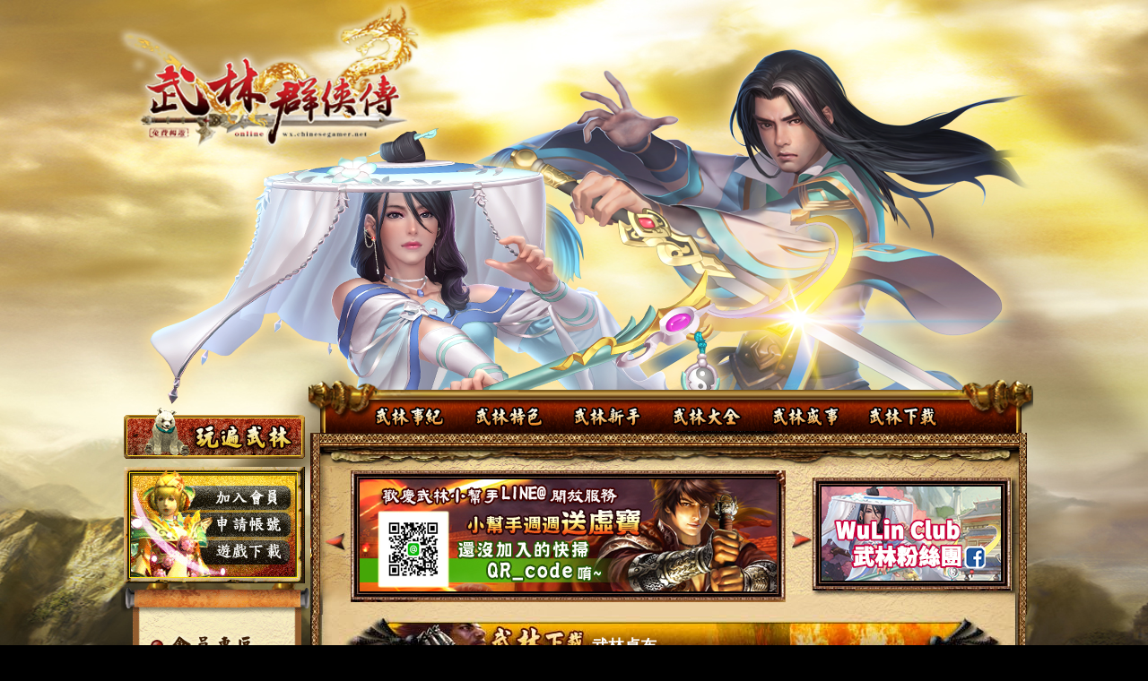

--- FILE ---
content_type: text/html
request_url: https://wx.chinesegamer.net/index-6-1-1.asp
body_size: 7620
content:

<!DOCTYPE HTML PUBLIC "-//W3C//DTD HTML 4.01 Transitional//EN"
"http://www.w3.org/TR/html4/loose.dtd">

<html>
<head>
<meta http-equiv="Content-Type" content="text/html; charset=big5">
<title>【武林群俠傳online】-你的一舉一動，都將掀起武林風暴</title>
<META NAME="KeyWords" CONTENT="武林,武傳,武林群俠,武林群俠傳,3D遊戲,3D武俠遊戲,國產,國產武俠遊戲,自製遊戲,自製武俠遊戲,元朝末年,四大門派,神劍,時空錯亂">
<!DOCTYPE html PUBLIC "-//W3C//DTD XHTML 1.0 Transitional//EN" "http://www.w3.org/TR/xhtml1/DTD/xhtml1-transitional.dtd">
<!--Css 檔案定義區------------------------------------------------>
<link href="font.css" rel="stylesheet" type="text/css" />
<!--Css 檔案定義區------------------------------------------------>
<!--JavaScript 檔案定義區----------------------------------------->
<script type="text/javascript" src="/js/prototype.js"> </script>
<script type="text/javascript" src="/js/web.js"> </script>
<script type="text/javascript" src="/js/FlashFix.js"> </script>
<script type="text/javascript" src="/js/tool.js"> </script>
<!--JavaScript 檔案定義區----------------------------------------->


 <!--top上面選單   -->
<script type="text/javascript" src="/js/jquery-1.8.1.min.js"></script>
<script type="text/javascript" src="/js/jquery.nicescroll.js"></script>
<script type="text/javascript" src="/js/jquery.nicescroll.plus.js"></script>  

<script>
$(function(){
	// 幫 #menu li 加上 hover 事件
	$('#menu li').hover(function(){
		// 先找到 li 中的子選單
		var _this = $(this),
			_subnav = _this.children('ul');
 
		// 變更目前母選項的背景顏色
		// 同時淡入子選單(如果有的話)
		// _this.css('backgroundColor', '#06c');
		_subnav.stop(true, true).fadeIn(400);
	} , function(){
		// 變更目前母選項的背景顏色
		// 同時淡出子選單(如果有的話)
		// 也可以把整句拆成上面的寫法
		$(this).css('backgroundColor', '').children('ul').stop(true, true).fadeOut(400);
	});
 
	// 取消超連結的虛線框
	// $('a').focus(function(){
		// this.blur();
	// });
});
</script>    
<link href="font.css" rel="stylesheet" type="text/css">
<script language="JavaScript">
　　　　　　
　　　function openWindow(url, w, h) {
　　　　　　var windowprops = "width=" + w + ",height=" + h;
　　　　　　popup = window.open(url,'remote',windowprops);
　　　　　}
　</script>


</head>

<body>
<table width="100%" border="0" cellspacing="0" cellpadding="0">
  <tr>
    <td >&nbsp;</td>
    <td >



<div class="title-bg">


   
<div class="title-logo" >       
  <a href="index.asp"><img src="images/title/logo_01.png" width="350" height="173" border="0" onMouseOver="this.src='images/title/logo_02.png'" onMouseOut="this.src='images/title/logo_01.png'"  /></a>
</div>  


 
      <ul id="menu" >
      
        <li>                
            <a href="/index-1.asp" 
             onMouseOut="document.img1.src='images/title/topbu/topbu_01.png'"
             onMouseOver="document.img1.src='images/title/topbu/topbu_01_01.png'">
             <img src="images/title/topbu/topbu_01.png" border="0" alt="甇行�𦯀�讠�"  name="img1">
            </a>            
        </li>          
          
          
        <li>        
         <a href="#"
             onMouseOut="document.img2.src='images/title/topbu/topbu_02.png'"
             onMouseOver="document.img2.src='images/title/topbu/topbu_02_02.png'">
             <img src="images/title/topbu/topbu_02.png" border="0" alt="甇行�㛖鸌�𠧧"  name="img2">
         </a>
         
          <!--摮鞾�詨鱓-->       
         <ul >          
           <li>
            <a href="/event/feature/" target="_blank"
             onMouseOut="document.icon1.src='images/title/topbu/1-1.png'"
             onMouseOver="document.icon1.src='images/title/topbu/1-1-1.png'">
             <img src="images/title/topbu/1-1.png" border="0" alt="甇行�㛖黎靽惩��"  name="icon1">
            </a>
          </li>          
          
          <li>
            <a href="/index-2-1-1.asp" 
             onMouseOut="document.icon2.src='images/title/topbu/1-2.png'"
             onMouseOver="document.icon2.src='images/title/topbu/1-2-1.png'">
             <img src="images/title/topbu/1-2.png" border="0" alt="����𡁜予銝�"  name="icon2">
            </a>
          </li>
          
          <li>
            <a href="/im.asp"  
             onMouseOut="document.icon3.src='images/title/topbu/1-3.png'"
             onMouseOver="document.icon3.src='images/title/topbu/1-3-1.png'">
             <img src="images/title/topbu/1-3.png" border="0" alt="瘚渲�撅望眾"  name="icon3">
            </a>
          </li>
          
          <li>
            <a href="/war.asp" 
             onMouseOut="document.icon4.src='images/title/topbu/1-4.png'"
             onMouseOver="document.icon4.src='images/title/topbu/1-4-1.png'">
             <img src="images/title/topbu/1-4.png" border="0" alt="��憭拐�𧢲�"  name="icon4">
            </a>
          </li>          
                  
         </ul>
         <!--摮鞾�詨鱓 蝯𣂼偏-->   
         
        </li>
          
      
        <li>
         <a href="#"
             onMouseOut="document.img3.src='images/title/topbu/topbu_03.png'"
             onMouseOver="document.img3.src='images/title/topbu/topbu_03_03.png'">
             <img src="images/title/topbu/topbu_03.png" border="0" alt="甇行�埈鰵���"  name="img3">
         </a>
         
         <!--摮鞾�詨鱓-->               
          <ul style="margin-left:-92px;" >
          
         <li >
            <a href="/index-3-1.asp"
             onMouseOut="document.icon5.src='images/title/topbu/2-1.png'"
             onMouseOver="document.icon5.src='images/title/topbu/2-1-1.png'">
             <img src="images/title/topbu/2-1.png" border="0" alt="摰㕑�脲郎���"  name="icon5">
            </a>
          </li>          
          
          <li>
            <a href="/index-3-2.asp" 
             onMouseOut="document.icon6.src='images/title/topbu/2-2.png'"
             onMouseOver="document.icon6.src='images/title/topbu/2-2-1.png'">
             <img src="images/title/topbu/2-2.png" border="0" alt="�蒈�交郎���"  name="icon6">
            </a>
          </li>
          
          <li>
            <a href="/index-3-3.asp" 
             onMouseOut="document.icon7.src='images/title/topbu/2-3.png'"
             onMouseOver="document.icon7.src='images/title/topbu/2-3-1.png'">
             <img src="images/title/topbu/2-3.png" border="0" alt="閫坿𠧧�肟撱�"  name="icon7">
            </a>
          </li>
          
          <li>
            <a href="/index-3-4.asp" 
             onMouseOut="document.icon8.src='images/title/topbu/2-4.png'"
             onMouseOver="document.icon8.src='images/title/topbu/2-4-1.png'">
             <img src="images/title/topbu/2-4.png" border="0" alt="隞钅𢒰�讛汗"  name="icon8">
            </a>
          </li>
          
         <li>
            <a href="/index-3-5.asp" 
             onMouseOut="document.icon9.src='images/title/topbu/2-5.png'"
             onMouseOver="document.icon9.src='images/title/topbu/2-5-1.png'">
             <img src="images/title/topbu/2-5.png" border="0" alt="撅祆�折�漤��"  name="icon9">
            </a>
          </li>
          
          <li>
            <a href="/index-3-6.asp" 
             onMouseOut="document.icon10.src='images/title/topbu/2-6.png'"
             onMouseOver="document.icon10.src='images/title/topbu/2-6-1.png'">
             <img src="images/title/topbu/2-7.png" border="0" alt="��滢�𨀣郎���"  name="icon10">
            </a>
          </li>
          
         <li>
            <a href="/index-3-7.asp" 
             onMouseOut="document.icon11.src='images/title/topbu/2-7.png'"
             onMouseOver="document.icon11.src='images/title/topbu/2-7-1.png'">
             <img src="images/title/topbu/2-8.png" border="0" alt="甇行�㛖�梢枤"  name="icon11">
            </a>
          </li>
          
          <li>
            <a href="/index-3-8.asp" 
             onMouseOut="document.icon12.src='images/title/topbu/2-8.png'"
             onMouseOver="document.icon12.src='images/title/topbu/2-8-1.png'">
             <img src="images/title/topbu/2-9.png" border="0" alt="鋆𨅯���笔�"  name="icon12">
            </a>
          </li>
          
          <li>
            <a href="/index-3-9.asp" 
             onMouseOut="document.icon13.src='images/title/topbu/2-9.png'"
             onMouseOver="document.icon13.src='images/title/topbu/2-9-1.png'">
             <img src="images/title/topbu/2-6.png" border="0" alt="甇行�堒�誩虜霅�"  name="icon13">
            </a>
          </li>
                                
            </ul>
         <!--摮鞾�詨鱓 蝯𣂼偏-->               
          </li>
       
        <li >
         <a href="#" 
             onMouseOut="document.img4.src='images/title/topbu/topbu_04.png'"
             onMouseOver="document.img4.src='images/title/topbu/topbu_04_04.png'">
             <img src="images/title/topbu/topbu_04.png" border="0" alt="甇行�堒之��"  name="img4">
         </a>
         
         
          <!--摮鞾�詨鱓-->       
         <ul style="margin-left:-92px;" >          
           <li>
            <a href="/index-4-1.asp" 
             onMouseOut="document.icon14.src='images/title/topbu/3-1.png'"
             onMouseOver="document.icon14.src='images/title/topbu/3-1-1.png'">
             <img src="images/title/topbu/3-1.png" border="0" alt="甇行�𡑒�峕艶"  name="icon14">
            </a>
          </li>          
          
          <li>
            <a href="/index-4-2.asp" 
             onMouseOut="document.icon15.src='images/title/topbu/3-2.png'"
             onMouseOver="document.icon15.src='images/title/topbu/3-2-1.png'">
             <img src="images/title/topbu/3-2.png" border="0" alt="甇行�烾腼���"  name="icon15">
            </a>
          </li>
                  
          <li>
            <a href="/index-4-3-1.asp"
             onMouseOut="document.icon16.src='images/title/topbu/3-3.png'"
             onMouseOver="document.icon16.src='images/title/topbu/3-3-1.png'">
             <img src="images/title/topbu/3-3.png" border="0" alt="甇行�埈郎摮�"  name="icon16">
            </a>
          </li> 
          
          <li>
            <a href="/index-4-4-1.asp" 
             onMouseOut="document.icon17.src='images/title/topbu/3-4.png'"
             onMouseOver="document.icon17.src='images/title/topbu/3-4-1.png'">
             <img src="images/title/topbu/3-4.png" border="0" alt="甇行�㛖���"  name="icon17">
            </a>
          </li> 
          
          <li>
            <a href="/index-4-5-1.asp" 
             onMouseOut="document.icon18.src='images/title/topbu/3-5.png'"
             onMouseOver="document.icon18.src='images/title/topbu/3-5-1.png'">
             <img src="images/title/topbu/3-5.png" border="0" alt="甇行�𡑒�嘥��"  name="icon18">
            </a>
          </li> 
          
          
         <li>
            <a href="/index-4-6-1.asp" 
             onMouseOut="document.icon19.src='images/title/topbu/3-6.png'"
             onMouseOver="document.icon19.src='images/title/topbu/3-6-1.png'">
             <img src="images/title/topbu/3-6.png" border="0" alt="甇行�堒秘��"  name="icon19">
            </a>
          </li>      
          
          
          <li>
            <a href="/index-4-8-1.asp"
             onMouseOut="document.icon20.src='images/title/topbu/3-7.png'"
             onMouseOver="document.icon20.src='images/title/topbu/3-7-1.png'">
             <img src="images/title/topbu/3-7.png" border="0" alt="甇行�堒鼠�舀�"  name="icon20">
            </a>
          </li>  
          
          
          <li>
            <a href="/index-4-9.asp"
             onMouseOut="document.icon21.src='images/title/topbu/3-8.png'"
             onMouseOver="document.icon21.src='images/title/topbu/3-8-1.png'">
             <img src="images/title/topbu/3-8.png" border="0" alt="鈭粹�𥕢�鍦��"  name="icon21">
            </a>
          </li>  
          
          
          <li>
            <a href="index-4-10-1.asp" 
             onMouseOut="document.icon22.src='images/title/topbu/3-9.png'"
             onMouseOver="document.icon22.src='images/title/topbu/3-9-1.png'">
             <img src="images/title/topbu/3-9.png" border="0" alt="蝎曇㘚�𧑐���"  name="icon22">
            </a>
          </li>  
                   
          
         </ul>
         <!--摮鞾�詨鱓 蝯𣂼偏-->   
         
        </li>    
        
  
        <li>
         <a href="#" 
             onMouseOut="document.img5.src='images/title/topbu/topbu_05.png'"
             onMouseOver="document.img5.src='images/title/topbu/topbu_05_05.png'">
             <img src="images/title/topbu/topbu_05.png" border="0" alt="甇行�㛖�𥕢��"  name="img5">
          </a>
          
          <!--摮鞾�詨鱓-->       
         <ul style=" margin-left:350px;" >          
           <li>
            <a href="https://www.facebook.com/keeponwulin/" target="_blank"
             onMouseOut="document.icon23.src='images/title/topbu/4-1.png'"
             onMouseOver="document.icon23.src='images/title/topbu/4-1-1.png'">
             <img src="images/title/topbu/4-1.png" border="0" alt="甇行�㛖�厩結���"  name="icon23">
            </a>
          </li>          
          
          <li>
            <a href="/listing/index.asp" target="_blank"
             onMouseOut="document.icon24.src='images/title/topbu/4-2.png'"
             onMouseOver="document.icon24.src='images/title/topbu/4-2-1.png'">
             <img src="images/title/topbu/4-2.png" border="0" alt="�焵�齿郎���"  name="icon24">
            </a>
          </li>
                          
          <li>
            <a href="/index-5.asp" 
             onMouseOut="document.icon25.src='images/title/topbu/4-3.png'"
             onMouseOver="document.icon25.src='images/title/topbu/4-3-1.png'">
             <img src="images/title/topbu/4-3.png" border="0" alt="甇行�埈暑���"  name="icon25">
            </a>
          </li>          
                           
         </ul>
         <!--摮鞾�詨鱓 蝯𣂼偏-->   
         
        </li>  
        
       
       
        <li>
         <a href="#" 
             onMouseOut="document.img6.src='images/title/topbu/topbu_06.png'"
             onMouseOver="document.img6.src='images/title/topbu/topbu_06_06.png'">
             <img src="images/title/topbu/topbu_06.png" border="0" alt="甇行�𦯀�贝��"  name="img6">
         </a>
         
         
           <!--摮鞾�詨鱓-->       
         <ul style=" margin-left:400px; " >          
           <li>
            <a href="/index-6-1.asp" 
             onMouseOut="document.icon26.src='images/title/topbu/5-1.png'"
             onMouseOver="document.icon26.src='images/title/topbu/5-1-1.png'">
             <img src="images/title/topbu/5-1.png" border="0" alt="甇行�埈���"  name="icon26">
            </a>
          </li>          
          
          <li>
            <a href="/index-6-2.asp" 
             onMouseOut="document.icon27.src='images/title/topbu/5-2.png'"
             onMouseOver="document.icon27.src='images/title/topbu/5-2-1.png'">
             <img src="images/title/topbu/5-2.png" border="0" alt="甇行�烾�𡁜��"  name="icon27">
            </a>
          </li>
                          
          <li>
            <a href="/index-6-3.asp" 
             onMouseOut="document.icon28.src='images/title/topbu/5-3.png'"
             onMouseOver="document.icon28.src='images/title/topbu/5-3-1.png'">
             <img src="images/title/topbu/5-3.png" border="0" alt="甇行�堒蔣�𨺗"  name="icon28">
            </a>
          </li>          
                           
         </ul>
         <!--摮鞾�詨鱓 蝯𣂼偏-->   
         
        </li>
        
        

        
      </ul>



 
 
 
<div style="margin-top:280px; margin-LEFT:5px;">
<a href="http://wx.chinesegamer.net/listing/index.asp" target="_blank"><img src="images/l-2.gif" width="211" height="64" border="0"></a>
</div>
  

    
    <!--<object classid="clsid:D27CDB6E-AE6D-11cf-96B8-444553540000" codebase="http://download.macromedia.com/pub/shockwave/cabs/flash/swflash.cab#version=7,0,19,0" width="1019" height="487">
      <param name="wmode" value="transparent" />
      <param name="movie" value="images/title/top.swf" />
      <param name="quality" value="high" />
      <embed src="images/title/top.swf" quality="high"  wmode="transparent"    pluginspage="http://www.macromedia.com/go/getflashplayer" type="application/x-shockwave-flash" width="1019" height="487"></embed>
    
	</object>-->	
	
</div>

</td>
    <td >&nbsp;</td>
  </tr>
  <tr>
    <td rowspan="2" >&nbsp;</td>    
    
        <td width="1002"><table width="1002" border="0" align="center" cellpadding="0" cellspacing="0">
          <tr>
            <td valign="top" class="left"><script type="text/JavaScript">
<!--
function MM_findObj(n, d) { //v4.01
  var p,i,x;  if(!d) d=document; if((p=n.indexOf("?"))>0&&parent.frames.length) {
    d=parent.frames[n.substring(p+1)].document; n=n.substring(0,p);}
  if(!(x=d[n])&&d.all) x=d.all[n]; for (i=0;!x&&i<d.forms.length;i++) x=d.forms[i][n];
  for(i=0;!x&&d.layers&&i<d.layers.length;i++) x=MM_findObj(n,d.layers[i].document);
  if(!x && d.getElementById) x=d.getElementById(n); return x;
}

//-->
</script>
<script type="text/JavaScript">
<!--
//-->
</script>
<script type="text/JavaScript">
<!--
//-->
</script>
<script type="text/JavaScript">
<!--
//-->
</script>
<script type="text/JavaScript">
<!--
function MM_preloadImages() { //v3.0
  var d=document; if(d.images){ if(!d.MM_p) d.MM_p=new Array();
    var i,j=d.MM_p.length,a=MM_preloadImages.arguments; for(i=0; i<a.length; i++)
    if (a[i].indexOf("#")!=0){ d.MM_p[j]=new Image; d.MM_p[j++].src=a[i];}}
}

function MM_swapImgRestore() { //v3.0
  var i,x,a=document.MM_sr; for(i=0;a&&i<a.length&&(x=a[i])&&x.oSrc;i++) x.src=x.oSrc;
}

function MM_swapImage() { //v3.0
  var i,j=0,x,a=MM_swapImage.arguments; document.MM_sr=new Array; for(i=0;i<(a.length-2);i+=3)
   if ((x=MM_findObj(a[i]))!=null){document.MM_sr[j++]=x; if(!x.oSrc) x.oSrc=x.src; x.src=a[i+2];}
}
//-->
</script><body onLoad="MM_preloadImages('images/bu-r_06.gif')">

<div>
  <table id="_01" width="211" height="131" border="0" cellpadding="0" cellspacing="0">
    <tr>
      <td><a href="http://www.chinesegamer.net/member.asp" target="_blank" onMouseOver="MM_swapImage('Image35','','images/bu2-r_01.png',1)" onMouseOut="MM_swapImgRestore()"><img src="images/bu2_01.png" name="Image35" border="0"></a></td>
    </tr>
    <tr>
      <td><a href="index-7.asp" onMouseOut="MM_swapImgRestore()" onMouseOver="MM_swapImage('Image19','','images/bu2-r_02.png',1)"><img name="Image19" border="0" src="images/bu2_02.png" /></a></td>
    </tr>
    <tr>
      <td><a href="../index-8-1.asp" onMouseOut="MM_swapImgRestore()" onMouseOver="MM_swapImage('Image20','','images/bu2-r_03.png',1)"><img name="Image20" border="0" src="images/bu2_03.png" /></a></td>
    </tr>
  </table>
  <table id="___01" width="211" height="559" border="0" cellpadding="0" cellspacing="0">
    <tr>
      <td><img src="images/bu_01.png" width="211" height="42" alt="" /></td>
    </tr>
    <tr>
      <td><a href="http://www.chinesegamer.net/member.asp" target="_blank" onMouseOver="MM_swapImage('Image25','','images/bu-r_02.png',1)" onMouseOut="MM_swapImgRestore()"><img src="images/bu_02.png" name="Image25" width="211" height="51" border="0"></a></td>
    </tr>
    <tr>
      <td><a href="index-9.asp" onMouseOut="MM_swapImgRestore()" onMouseOver="MM_swapImage('Image26','','images/bu-r_03.png',1)"><img src="images/bu_03.png" name="Image26" width="211" height="50" border="0"></a></td>
    </tr>

    <tr>
      <td><a href="https://www.mycard520.com/zh-tw/MicroPayment/GlobalSelect/Payment?CPServiceId=UL" target="_blank" onMouseOver="MM_swapImage('Image27','','images/bu-r_05.gif',1)" onMouseOut="MM_swapImgRestore()"><img src="images/bu_05.gif" name="Image27" width="211" height="46" border="0"></a></td>
    </tr>
    <tr>
      <td><a href="https://money.chinesegamer.net/ATM/wxfree/" target="_blank" onMouseOver="MM_swapImage('Image28','','images/bu-r_13.gif',1)" onMouseOut="MM_swapImgRestore()"><img src="images/bu_13.gif" name="Image28" width="211" height="48" border="0"  /></a></td>
    </tr>
    <tr>
      <td><a href="index-12.asp" onMouseOut="MM_swapImgRestore()" onMouseOver="MM_swapImage('Image29','','images/bu-r_06.gif',1)"><img src="images/bu_06.gif" name="Image29" width="211" height="48" border="0"></a></td>
    </tr>
    <tr>
      <td><a href="index-13.asp" onMouseOut="MM_swapImgRestore()" onMouseOver="MM_swapImage('Image30','','images/bu-r_07.gif',1)"><img src="images/bu_07.gif" name="Image30" width="211" height="51" border="0"></a></td>
    </tr>
    <tr>
      <td><a href="index-14-1.asp" onMouseOut="MM_swapImgRestore()" onMouseOver="MM_swapImage('Image31','','images/bu-r_08.gif',1)"><img src="images/bu_08.gif" name="Image31" width="211" height="46" border="0"></a></td>
    </tr>
    <tr>
      <td><a href="index-15.asp" onMouseOut="MM_swapImgRestore()" onMouseOver="MM_swapImage('Image32','','images/bu-r_09.gif',1)"><img src="images/bu_09.gif" name="Image32" width="211" height="52" border="0"></a></td>
    </tr>
    <tr>
      <td><a href="http://www.chinesegamer.net/coefficient/" target="_blank" onMouseOver="MM_swapImage('Image33','','images/bu-r_10.gif',1)" onMouseOut="MM_swapImgRestore()"><img src="images/bu_10.gif" name="Image33" width="211" height="45" border="0"></a></td>
    </tr>
    <tr>
      <td><a href="/index-16-1.asp" onMouseOut="MM_swapImgRestore()" onMouseOver="MM_swapImage('Image34','','images/bu-r_11.gif',1)"><img src="images/bu_11.gif" name="Image34" width="211" height="47" border="0"></a></td>
    </tr>
    <tr>
      <td><img src="images/bu_12.gif" width="211" height="33" alt="" /></td>
    </tr>
    <tr>
      <td width="205"  height="370" align="center" valign="top" background="/images/day.jpg"><!-- 第三版為了對齊中間 加的外框table --><br />
<br />
<br />
<br />
<br />
<br />
<span style="font-size:13px; color: #000;">每日上午09:30-10:00<br /><br />更新日：星期三</span></td>  
      
    </tr>
  </table>
</div>
</td>
        <td valign="top" ><table width="797" border="0" cellspacing="0" cellpadding="0">
          <tr>
            <td><div class="top-banner-bg-a">
              <table width="559" height="166"  border="0" cellpadding="0" cellspacing="0">
                <tr><td width="45"><div  class="top-bu-01"><img src="images/top-banner-02a.jpg"  border="0" onClick="SelectBigBanner(-1);" style="cursor:pointer" /></div></td>
                  <td width="482"><div  class="top-banner"><a href="#" id="topbanner_link"><img id="topbanner" src="/banner/080620.jpg" width="465" height="125" border="0" style="FILTER: progid:DXImageTransform.Microsoft.Pixelate(maxsquare=10)"/></a></div></td>
                
                
                  <td width="32"><div  class="top-bu-02"><img src="images/top-banner-03a.jpg" border="0" onClick="SelectBigBanner(1);" style="cursor:pointer" /></div></td>
                  
                  
                  
  </tr> </table></div>
<script type="text/javascript">fixAllFlash();</script> <!--//flash 呼叫語法 -->
<script type="text/javascript">
ShowBigBanner();
</script>	</td>
            <td>



<div class="money-a" >

<a href="https://www.facebook.com/keeponwulin/" target="_blank"><img src="/images/r-top-banner_0909.jpg" width="202" height="107" border="0"></a>


</div> 


</td>
          </tr>
          <tr>
            <td colspan="2"><table width="797" border="0" cellspacing="0" cellpadding="0">
              <tr>
                <td height="58"><div class="title-bk-6">
                  <div class="title-t"><a name="wx32"></a>武林桌布</div>
                </div></td>
              </tr>
              <tr>
                <td><div class="title-line"></div></td>
              </tr>
              <tr>
                <td align="center"><div class="title-middle-a">
                  <table width="650" border="0" align="center" cellpadding="0" cellspacing="0">
                    <tr>
                      <td align="center"><img src="images/6/6-1/wx_s_02.gif" width="250" height="203" /></td>
                      <td>&nbsp;</td>
                      <td align="center"><img src="images/6/6-1/wx_s_01.gif" width="250" height="203" /></td>
                    </tr>
                    <tr>
                      <td align="center"><table width="264" border="0" cellspacing="0" cellpadding="0">
                        <tr>
                          <td><a href="images/6/6-1/wx_1024_02.jpg" target="_blank"><img src="images/6/6-1/1024.gif" width="114" height="34" border="0" /></a></td>
                          <td><a href="images/6/6-1/wx_800_02.jpg" target="_blank"><img src="images/6/6-1/800.gif" width="150" height="34" border="0" /></a></td>
                        </tr>
                      </table></td>
                      <td>&nbsp;</td>
                      <td align="center"><table width="264" border="0" cellspacing="0" cellpadding="0">
                        <tr>
                          <td><a href="images/6/6-1/wx_1024_01.jpg" target="_blank"><img src="images/6/6-1/1024.gif" width="114" height="34" border="0" /></a></td>
                          <td><a href="images/6/6-1/wx_800_01.jpg" target="_blank"><img src="images/6/6-1/800.gif" width="150" height="34" border="0" /></a></td>
                        </tr>
                      </table></td>
                    </tr>
                    <tr>
                      <td align="center">&nbsp;</td>
                      <td>&nbsp;</td>
                      <td align="center">&nbsp;</td>
                    </tr>
                    <tr>
                      <td align="center"><img src="images/6/6-1/wx_s_03.gif" width="250" height="203" /></td>
                      <td>&nbsp;</td>
                      <td align="center"><img src="images/6/6-1/wx_s_04.gif" width="250" height="203" /></td>
                    </tr>
                    <tr>
                      <td align="center"><table width="264" border="0" cellspacing="0" cellpadding="0">
                        <tr>
                          <td><a href="images/6/6-1/wx_1024_03.jpg" target="_blank"><img src="images/6/6-1/1024.gif" width="114" height="34" border="0" /></a></td>
                          <td><a href="images/6/6-1/wx_800_03.jpg" target="_blank"><img src="images/6/6-1/800.gif" width="150" height="34" border="0" /></a></td>
                        </tr>
                      </table></td>
                      <td>&nbsp;</td>
                      <td align="center"><table width="264" border="0" cellspacing="0" cellpadding="0">
                        <tr>
                          <td><a href="images/6/6-1/wx_1024_04.jpg" target="_blank"><img src="images/6/6-1/1024.gif" width="114" height="34" border="0" /></a></td>
                          <td><a href="images/6/6-1/wx_800_04.jpg" target="_blank"><img src="images/6/6-1/800.gif" width="150" height="34" border="0" /></a></td>
                        </tr>
                      </table></td>
                    </tr>
                    <tr>
                      <td align="center">&nbsp;</td>
                      <td>&nbsp;</td>
                      <td align="center">&nbsp;</td>
                    </tr>
                    <tr>
                      <td align="center"><img src="images/6/6-1/wx_s_05.gif" width="250" height="203" /></td>
                      <td>&nbsp;</td>
                      <td align="center"><img src="images/6/6-1/wx_s_06.gif" width="250" height="203" /></td>
                    </tr>
                    <tr>
                      <td align="center"><table width="264" border="0" cellspacing="0" cellpadding="0">
                        <tr>
                          <td><a href="images/6/6-1/wx_1024_05.jpg" target="_blank"><img src="images/6/6-1/1024.gif" width="114" height="34" border="0" /></a></td>
                          <td><a href="images/6/6-1/wx_800_05.jpg" target="_blank"><img src="images/6/6-1/800.gif" width="150" height="34" border="0" /></a></td>
                        </tr>
                      </table></td>
                      <td>&nbsp;</td>
                      <td align="center"><table width="264" border="0" cellspacing="0" cellpadding="0">
                        <tr>
                          <td><a href="images/6/6-1/wx_1024_06.jpg" target="_blank"><img src="images/6/6-1/1024.gif" width="114" height="34" border="0" /></a></td>
                          <td><a href="images/6/6-1/wx_800_06.jpg" target="_blank"><img src="images/6/6-1/800.gif" width="150" height="34" border="0" /></a></td>
                        </tr>
                      </table></td>
                    </tr>
                    <tr>
                      <td align="center">&nbsp;</td>
                      <td>&nbsp;</td>
                      <td align="center">&nbsp;</td>
                    </tr>
                  </table>
                  <br />
                  <br />
                  <a href="index-6-1-2.asp"><img src="images/6/6-1/icon-n.gif" width="67" height="19" border="0" /></a></div></td>
              </tr>
              <tr>
                 <td><div class="title-bottom"></div></td>
                  </tr>
                </table></td>
              </tr>
            </table></td>
          </tr>
        </table></td>
    <td rowspan="2">&nbsp;</td>
  </tr>
  <tr>
    <td><p style=" text-align:right; margin-bottom:30px;" class="t-grey">
<a href="https://www.chinesegamer.net/AntiFraud.asp" target="_blank"><span style="color:#F30;">[反詐騙宣導]  </span> <span style="color:#aaa9a6;">1.不代收驗證碼或購買來路不明遊戲點數或道具，避免遭受詐騙。 2.如疑似遭詐騙，立刻撥打165反詐騙專線求證或報案。</span></a></p></td>
  </tr>
</table>
<script type="text/javascript">
var gaJsHost = (("https:" == document.location.protocol) ? "https://ssl." : "http://www.");
document.write(unescape("%3Cscript src='" + gaJsHost + "google-analytics.com/ga.js' type='text/javascript'%3E%3C/script%3E"));
</script>
<script type="text/javascript">
var pageTracker = _gat._getTracker("UA-1999189-29");
pageTracker._initData();
pageTracker._trackPageview();
</script>
</body>
</html>


--- FILE ---
content_type: text/css
request_url: https://wx.chinesegamer.net/font.css
body_size: 3374
content:
body{
	font-family: Arial,sans-serif;
	color: #333333;
	line-height: 1.166;
	margin:0px;
	padding:0px;
	background-color: #000000;
	background-image: url(images/0906-bg.jpg);
	background-repeat: no-repeat;

}
a:link {
	font-size:12px;
	COLOR: #900;
	LINE-HEIGHT: 25px;
	letter-spacing:1px;
	text-decoration: none;
}
a:visited {
	font-size:12px;COLOR: #010100; LINE-HEIGHT: 25px;letter-spacing:1px;text-decoration: none;
}
a:hover {
	font-size:12px;COLOR: #951600; LINE-HEIGHT: 25px;letter-spacing:1px;text-decoration: none;
}
.b:link {
	font-size: 12px;color: #382b07;	line-height:22px;letter-spacing:1px;text-decoration: none;
}
.title14 {
	font-weight: bold;
	color: #660066;
}
.title16 {
	font-size: 16px;
	font-weight: bold;
}



.b:visited {
	font-size: 12px;color: #382b07;	line-height:22px;letter-spacing:1px;text-decoration: none;
}
.b:hover {
	font-size: 12px;color: #FF6600;	line-height:22px;letter-spacing:1px;text-decoration: none;
}

.c:link {
	font-size:14px; COLOR: #ffffff; LINE-HEIGHT: 25px;letter-spacing:1px;text-decoration: none;
}
.c:visited {
	font-size:14px;COLOR: #FFCC00; LINE-HEIGHT: 25px;letter-spacing:1px;text-decoration: none;
}
.c:hover {
	font-size:14px;COLOR: #FFCC00; LINE-HEIGHT: 25px;letter-spacing:1px;text-decoration: none;
}

.navigation a:link {
  color: #990000;
}
.navigation a:visited {
  color: #0000CC;
}
.navigation a:hover {
  color: #990000;
}
.navigation a:active {
  color: #ff6600;
}

/***********************************************/
/* ��銝𢠃𢒰flash */
/***********************************************/
.title {
	width: 1002px;
	width: 415px;
}
/***********************************************/
/*left*/
/***********************************************/

.left{
	background-repeat: repeat;
	width:205px;
	
}
/***********************************************/
/*news*/
/***********************************************/
.news-bg {
	width: 564px;
	height:900px;
}
.news-bg2{
	background-image: url(/images/news-bk-4.jpg);
	background-repeat: no-repeat;
	width:564px;
	height: 24px;	
}
.news-day {
	font-size: 12px;
	line-height: 26px;
	color: #990000;
	margin:-3px 0px 0px 5px;
}
.news-ti {
	width:400px;
	font-size:12px;
	line-height:26px;
	letter-spacing:1px;
	color: #000000;
	margin:-24px 0px 0px 75px;
}
.news-font {
	font-size: 12px;
	line-height: 26px;
	color: #000000;
	text-align:left;
}
.news-font2 {
	font-size: 13px;
	line-height: 26px;
	color: #0000CC;
	text-align:left;
	font-weight: bold;
}
.news-font3 {
	font-size: 13px;
	line-height: 26px;
	color: #CC0000;
	font-weight: normal;
}
.news-font4 {
	font-size: 13px;
	line-height: 26px;
	color: #9900CC;
	font-weight: normal;
}

/***********************************************/
/*title*/
/***********************************************/

.title-bg{
	width: 1024px;
	height:520px;
	background-image: url(images/title/top.png);

}

.title-logo{


}


/************ top銝𢠃𢒰�詨鱓  **********/

#menu {
	margin: 0;
	padding: 0;
	list-style: none;
	position: relative;
	width: 850px;
	float:right;
	margin-top:265px;
		margin-right:-100px;

}

#menu li {
	margin: 0;
	padding: 0;
	float: left;



}
#menu li a {
	padding: 10px 0;
	display: block;
	color:#000;
	text-decoration: none;



}
#menu li ul {	
    margin-top:-115px ;
	list-style: none;
	float: left;
	position: absolute;
	left: 0;
	display: none;
	padding-top:29px;

}
#menu li ul li {}
#menu li ul li a { display: inline; }
#menu li ul li a:hover { text-decoration: underline; }

/***********************************************/
/*top-banner*/
/***********************************************/
.top-banner-bg{
	width: 559px;
	height:158px;
	background-image: url(images/top-banner-01.gif);
}
.top-banner-bg-a{
	width: 559px;
	*height:166px;!important;/*ie7*/ 
	*height:150px; /*ie6*/ 
	background-image: url(images/top-banner-01a.jpg);
	height: 166px;
}

.top-banner{
	padding-left: 10px;
	padding-bottom: 10px;
	
}

.top-bu-01{
	padding-left: 13px;
}
.top-bu-02{
	padding-left: 5px;
}



/***********************************************/
/* money */
/***********************************************/
.money{
	width: 226px;
	height:138px;
	background-image: url(images/r-money.jpg);
	padding-top: 20px;
	padding-left: 7px;
}
.money-a{
	width: 230px;
	height:144px;
	background-image: url(images/r-money-a.jpg);
	background-repeat: no-repeat;
	padding-top:22px;
	padding-left:10px;
}
.mv{
	padding-left: 15px;
	padding-bottom: 5px;
	padding-top: 4px;
}
.mv-pic{

	position: absolute;
	left: 1082px;
	top: 496px;
	}
	

	
	
.in-bg {
	background-image: url(images/in-bg.png);
	height: 1060px;
	width: 1019px;
	background-repeat: no-repeat;
}

.m-pic{
	POSITION: relative
}
.m-pic-a{
	POSITION: relative;
	padding-top: 20px;
	padding-left: 12px;
}
/***********************************************/
/* right */
/***********************************************/
.right{
	background-image: url(/images/r-bg.jpg);
	background-repeat:repeat;
	height:1000px;
}
.right-01{
	/*background-image: url(/images/r-banner-bg.gif);*/
	background-repeat: no-repeat;
	width:233px;

}
.right-banner{

	height: 82px;
	width: 202px;
	margin-top: 12px;
	margin-right: 0px;
	margin-bottom: 0px;
	margin-left: 13px;
	background-position: center center;
}
.right-01 img {
	border: 0px solid ;
}
.day {
	padding:2px 0px 0px 5px;
}
	
.monthly {
    margin:-28px 0px 0px 8px;
}

.monthly-font {
	font: bold 13px/20px "�鰵蝝唳�𡡞��";
	color: #FFFFFF;
	text-decoration: none;
	letter-spacing: 1px;
}
.today {
	font: bold 10px Arial, Helvetica, sans-serif;
	color: #FFFFFF;
	background: #545454;
	text-align: center;
}

.day-red {
	font: 10px Arial, Helvetica, sans-serif;
	color: #FF0000;
	text-align: center;

}

.day-green {
	font: 10px Arial, Helvetica, sans-serif;
	color: #FF0000;
	text-align: center;

}


.day-black {
	font: 10px Arial, Helvetica, sans-serif;
	color: #2F2217;
	text-align: center;

}

.day-yellow  {
	font: 10px Arial, Helvetica, sans-serif;
	color: #2F2217;
	text-align: center;

}

.event {
	font-size:12px;
	color: #2F2217;
	height: 18px;
	margin:20px 0px 0px 0px;

	

}
.event02 {
	font-size:12px;
	height: 18px;
	color: #2F2217;
}
/***********************************************/
/*擐㚚�閮舘�𣇉��*/
/***********************************************/
.broach-font1{
	font-size:12px;
	line-height:22px;
	letter-spacing:1px;
	color: #663300;
	text-align:left;
}
/***********************************************/
/*�折�*/
/***********************************************/
.main-bk{
	width: 564px;
	height:1100px;
	background-image: url(images/main-bk-1.jpg);
	background-repeat: repeat;
}
.title-t{
	POSITION: relative;
	TOP: 25px;
	font-family: "�鰵蝝唳�𡡞��", "Arial Unicode MS";
	font-size: 18px;
	font-weight: 600;
	color: #FFFFFF;
	margin-top: 0px;
	margin-right: 0px;
	margin-left: 310px;
	padding-left: 4px;
}
.title-line{
	width: 797px;
	height:50px;
	background-image: url(images/3title-bk-2.jpg);
	background-position: top;
}
.title-middle{
	width: 797px;
	background-image: url(images/3title-bk-3a.jpg);
}

.title-bottom{
	width: 797px;
	height:261px;
	background-image: url(images/3title-bk-4a.jpg);
}
.title-middle-a{
	width: 797px;
	background-image: url(images/3title-bk-3a.jpg);
}

.title-bottom-a{
	width: 797px;
	height:337px;
	background-image: url(images/3title-bk-4a.jpg);
}
.title-icon {
	font: 13px "�鰵蝝唳�𡡞��";
	color: #0b95ff;
	text-decoration: none;
	text-align: left;
	height: 25px;
	width: 797px;
	background-image: url(images/3title-icon-bk.jpg);
}
.title-icon-t{
	margin:5px 0px -3px 90px;
}
.title-bk-1{
	width: 797px;
	height:58px;
	background-image: url(images/1title-bk-1.jpg);
}
.title-bk-2{
	width: 797px;
	height:58px;
	background-image: url(images/2title-bk-1.jpg);	
}
.title-bk-3{
	width: 797px;
	height:58px;
	background-image: url(images/3title-bk-1.jpg);
}
.title-bk-3a{
	width: 797px;
	height:58px;
	background-image: url(images/3title-bk-1a.jpg);
}
.title-bk-4{
	width: 797px;
	height:58px;
	background-image: url(images/4title-bk-1.jpg);
}
.title-bk-4a{
	width: 797px;
	height:58px;
	background-image: url(images/4title-bk-1a.jpg);
}
.title-bk-5{
	width: 797px;
	height:58px;
	background-image: url(images/5title-bk-1.jpg);
}
.title-bk-6{
	width: 797px;
	height:58px;
	background-image: url(images/6title-bk-1.jpg);
}
.title-bk-7{
	width: 797px;
	height:58px;
	background-image: url(images/7title-bk-1.jpg);
}
.title-bk-8{
	width: 797px;
	height:58px;
	background-image: url(images/8title-bk-1.jpg);
}
.title-bk-9{
	width: 797px;
	height:58px;
	background-image: url(images/9title-bk-1.jpg);
}
.title-bk-10{
	width: 797px;
	height:58px;
	background-image: url(images/10title-bk-1.jpg);
}
.title-bk-12{
	width: 797px;
	height:58px;
	background-image: url(images/12title-bk-1.jpg);
}
.title-bk-13{
	width: 797px;
	height:58px;
	background-image: url(images/13title-bk-1.jpg);
}
.title-bk-14{
	width: 797px;
	height:58px;
	background-image: url(images/14title-bk-1.jpg);
}
.title-bk-15{
	width: 797px;
	height:58px;
	background-image: url(images/15title-bk-1.jpg);
}
.title-bk-16{
	width: 797px;
	height:58px;
	background-image: url(images/16title-bk-1.jpg);
}
.table-bk-t2{
	font: 13px "�鰵蝝唳�𡡞��";
	color: #FFFFFF;
	text-align: center;
	background-image: url(images/table-bk.gif);
}


.t-grey{
	color: #aaa9a6;
	text-align: center;
	font-family: "�鰵蝝唳�𡡞��";
	font-size: 12px;
	font-weight: normal;
	letter-spacing:1.4px;
}

.t-13{
	color: #990000;
	text-align: center;
	font-family: "�鰵蝝唳�𡡞��";
	font-size: 15px;
	font-weight: bold;
	line-height: 24px;
}
.t-12{
	color: #000000;
	text-align: center;
	font-family: "�鰵蝝唳�𡡞��";
	font-size: 12px;
	font-weight: normal;
	line-height: 24px;
}
.t-12a{
	color: #000000;
	font-family: "�鰵蝝唳�𡡞��";
	font-size: 13px;
	font-weight: normal;
	line-height: 24px;
	text-align: left;
}
.t-12b{
	color: #FF6600;
	font-family: "�鰵蝝唳�𡡞��";
	font-size: 12px;
	font-weight: normal;
	line-height: 24px;
}
.t-12c{
	color: #0000CC;
	font-family: "�鰵蝝唳�𡡞��";
	font-size: 12px;
	font-weight: normal;
	line-height: 24px;
}
.t-12d{
	color: #CC0000;
	font-family: "�鰵蝝唳�𡡞��";
	font-size: 12px;
	font-weight: normal;
	line-height: 24px;
}
.t-12e{
	color: #990099;
	font-family: "�鰵蝝唳�𡡞��";
	font-size: 12px;
	font-weight: normal;
	line-height: 24px;
}
.t-12f{
	color: #000000;
	font-family: "�鰵蝝唳�𡡞��";
	font-size: 12px;
	font-weight: normal;
	line-height: 24px;
	background-color: #FFFFCC;
}
/********* noroi�鍂 *********/
#onlineCount-Div
{
	position: absolute;
	top: 295px;
	left: 5px;
	margin: 0;
	padding: 0.1em;
	color: #ffffff;
	background: #0000ff;
	font-size: 12px;
	border-style: solid;
	border-color: #ffffff;
	border-width: 1px;
	display: none;
}

/********* news�鍂 *********/
.news-bg {
	background-image: url(images/news-bg1.gif);
}


/*********甇行�㛖鸌�𠧧3 *********/
#im {
	font-family: "�鰵蝝唳�𡡞��", "Arial Unicode MS";
	font-size: 12px;
	line-height: 22px;
	font-weight: 100;
	color: #000000;
	width: 680px;
	text-align: left;
}
#im-title {
	width: 700px;
	text-align: left;
}
#im img {
	margin-right: 5px;
	margin-left: 5px;
	border: 1px solid #FFF;
	
}
.in-5 {
	text-align: center;
	margin: 5px;
	color: #CCCCCC;
	
}

.in-5 td {
	background-image: url(images/in-5-b.jpg);
	height: 41px;
	width: 180px;
	padding-top: 8px;
}

.img-table {
	background-color: #996633;
	border-top-width: 1px;
	border-right-width: 1px;
	border-bottom-width: 1px;
	border-left-width: 1px;
	border-top-color: #FFFFFF;
	border-right-color: #FFFFFF;
	border-bottom-color: #FFFFFF;
	border-left-color: #FFFFFF;
	text-align: center;
}

.img-table td {
	text-align: center;
	padding: 2px;
	font-size: 12px;
	background-color: #FFF;
}
.img-txt {
	padding-left: 30px;
}
#news {
	width: 530px;
	padding-left: 30px;
	font-size: 13px;
	line-height: 22px;
	color: #000000;
	font-family: Arial, sans-serif;
	
}

.news {
	width: 530px;
	padding-left: 30px;
	font-size: 13px;
	line-height: 22px;
	font-weight: 100;
	color: #000000;
	
}
	
	

th {
	font-size: 13px;
	background-image: url(images/table-bk.gif);
	font-weight: bold;
	color: #FFFFFF;
	text-align: center;
}


.list-unstyle {
	list-style-type: none;
}

.f-red {
	color: red;
	font-weight: bold;
}

/* ========================================================
   ����㕑”�聢
   ===================================================== */
.table1{
	border: 5px solid #bebebe;
	background-color:#eeeeea;
}

.table1  td{
	padding:8px 0px 8px 0px;
}



.table2{
	color:#FFF;
	font-weight: bold;
	background-color:#b38284;
}
	
	
.table3{
	background-color:#ddd6d6;
}

.table4{
	color:#C30;
	font-weight: bold;
	background-color:#e9d1c4;
}



.tablefont_bloue{
	font-size:15px;
	color:#039;
	font-weight: bold;
	line-height:35px;
}

.tablefont_red{
	font-size:15px;
	color:#900;
	font-weight: bold;
	line-height:35px;
}

--- FILE ---
content_type: application/javascript
request_url: https://wx.chinesegamer.net/js/web.js
body_size: 1752
content:
<!--
    var bannerIndex = 0;
    var bannershow = 0;
    var bannerUrl = "";
    var bannerImage = "";
    var bannerMax = 6;
    
    function ShowBigBanner()
    {
        if (location.pathname != '/' && location.pathname != '/index.asp')
        {
            //searchForm.searchText.style.visibility = 'hidden';
            //retrieve01.style.visibility = 'hidden';
            //retrieve.style.visibility = 'hidden';
        }
        else
        {
            //searchForm.searchText.style.visibility = 'visible';
            //retrieve01.style.visibility = 'visible';
            //retrieve.style.visibility = 'visible';
        }
            
        switch (bannerIndex)
        {
			case 0: //第一個banner
               bannerUrl = "https://wx.chinesegamer.net/index-news.asp?no=1479";
                bannerImage = "/banner/465x125-58.jpg";               
				target = "_blank";
                break;
			case 1: //第二個banner
               bannerUrl = "http://wx.chinesegamer.net/index-news.asp?no=1025";
                bannerImage = "/banner/486x153-50.jpg";               
				target = "_blank";
                break;
			case 2: //第三個banner
               bannerUrl = "war.asp";
                bannerImage = "/banner/465x125-52.jpg";               
				target = "_blank";
                break;

			case 3: //第四個banner
               bannerUrl = "https://wx.chinesegamer.net/index-news.asp?no=1479";
                bannerImage = "/banner/465x125-58.jpg";               
				target = "_blank";
				  break;
				  
			case 4: //第五個banner
			     bannerUrl = "http://wx.chinesegamer.net/index-4-9-2.asp";
                bannerImage = "/banner/465x125-39.jpg";
				target = "_blank";
                break;

		case 5: //第六個banner
 		bannerUrl = "http://wx.chinesegamer.net/event/090422/";
                bannerImage = "/banner/465x125-43.jpg";
			   target = "_blank";
               break;
                
			
		
        }
        
        bannerIndex += 1;
        if (bannerIndex >= bannerMax)
            bannerIndex = 0;
        
        topbanner.src = bannerImage;
        topbanner_link.href = bannerUrl;
        topbanner_link.target = target;
        topbanner.filters[0].apply();
        topbanner.filters[0].play();
        
        setTimeout("ShowBigBanner()", 5000);
    }
    
    function SelectBigBanner(ibannerIndex)
    {
        
        bannerIndex += ibannerIndex;

        if (bannerIndex >= bannerMax)
        {
            bannerIndex = 0;
        }
        else if (bannerIndex < 0)
        {
            bannerIndex = bannerMax-1;
        }

        switch (bannerIndex)
        {
		    case 0: //第一個banner
               bannerUrl = "https://wx.chinesegamer.net/index-news.asp?no=1479";
                bannerImage = "/banner/465x125-58.jpg";               
				target = "_blank";
				  break;
			case 1: //第二個banner
               bannerUrl = "http://wx.chinesegamer.net/index-news.asp?no=1025";
                bannerImage = "/banner/486x153-50.jpg";               
				target 
			case 2: //第三個banner
               bannerUrl = "war.asp";
                bannerImage = "/banner/465x125-52.jpg";               
				target = "_blank";
                 break;
			case 3: //第四個banner
               bannerUrl = "https://wx.chinesegamer.net/index-news.asp?no=1479";
                bannerImage = "/banner/465x125-58.jpg";               
				target = "_blank";
                break;
			case 4: //第五個banner
                bannerUrl = "http://wx.chinesegamer.net/index-4-9-2.asp";
                bannerImage = "/banner/465x125-39.jpg";
				target = "_blank";
               break;
		case 5: //第六個banner
 		bannerUrl = "http://wx.chinesegamer.net/event/090422/";
                bannerImage = "/banner/465x125-43.jpg";
			   target = "_blank";
               break;
 		

        }
              
        topbanner.src = bannerImage;
        topbanner_link.href = bannerUrl;
        topbanner_link.target = target;        
        topbanner.filters[0].apply();
        topbanner.filters[0].play();

        
    }

    function MM_swapImgRestore() 
    { //v3.0
      var i,x,a=document.MM_sr; for(i=0;a&&i<a.length&&(x=a[i])&&x.oSrc;i++) x.src=x.oSrc;
    }

    function MM_preloadImages() 
    { //v3.0
      var d=document; if(d.images){ if(!d.MM_p) d.MM_p=new Array();
        var i,j=d.MM_p.length,a=MM_preloadImages.arguments; for(i=0; i<a.length; i++)
        if (a[i].indexOf("#")!=0){ d.MM_p[j]=new Image; d.MM_p[j++].src=a[i];}}
    }

    function MM_findObj(n, d) 
    { //v4.01
      var p,i,x;  if(!d) d=document; if((p=n.indexOf("?"))>0&&parent.frames.length) {
        d=parent.frames[n.substring(p+1)].document; n=n.substring(0,p);}
      if(!(x=d[n])&&d.all) x=d.all[n]; for (i=0;!x&&i<d.forms.length;i++) x=d.forms[i][n];
      for(i=0;!x&&d.layers&&i<d.layers.length;i++) x=MM_findObj(n,d.layers[i].document);
      if(!x && d.getElementById) x=d.getElementById(n); return x;
    }

    function MM_swapImage() 
    { //v3.0
      var i,j=0,x,a=MM_swapImage.arguments; document.MM_sr=new Array; for(i=0;i<(a.length-2);i+=3)
       if ((x=MM_findObj(a[i]))!=null){document.MM_sr[j++]=x; if(!x.oSrc) x.oSrc=x.src; x.src=a[i+2];}
    }

    function MM_showHideLayers() 
    { //v6.0
      var i,p,v,obj,args=MM_showHideLayers.arguments;
      for (i=0; i<(args.length-2); i+=3) if ((obj=MM_findObj(args[i]))!=null) { v=args[i+2];
        if (obj.style) { obj=obj.style; v=(v=='show')?'visible':(v=='hide')?'hidden':v; }
        obj.visibility=v; }
    }
	
	function MM_openBrWindow(theURL,winName,features) 
	{ //v2.0
		window.open(theURL,winName,features);
	}

    function encode(str)
    {
        return escape(str);
    }

    function decode(str)
    {
        return unescape(str);
    }
-->	
